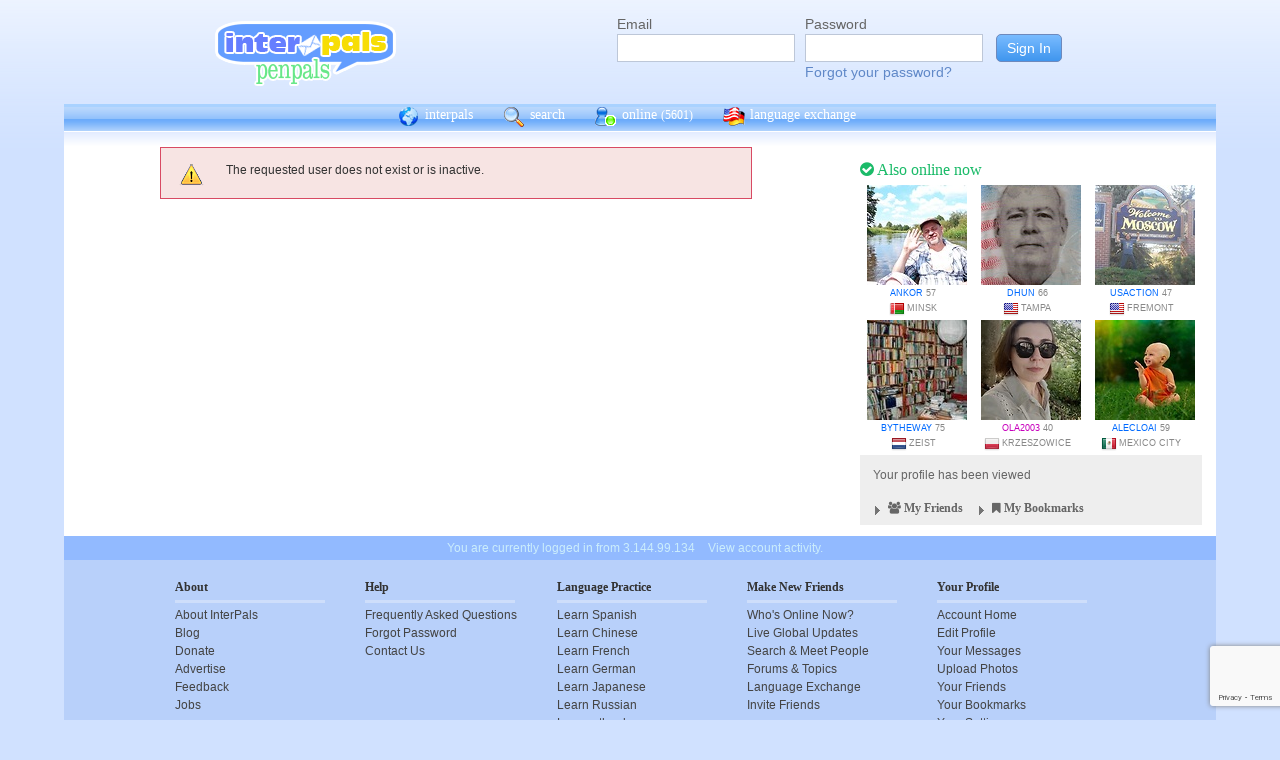

--- FILE ---
content_type: text/html; charset=UTF-8
request_url: https://www.interpals.net/vale_89186?_cs=11
body_size: 5299
content:
<!DOCTYPE html PUBLIC "-//W3C//DTD XHTML 1.0 Transitional//EN""http://www.w3.org/TR/xhtml1/DTD/xhtml1-transitional.dtd">
<html xmlns="http://www.w3.org/1999/xhtml">
<head>

                            <meta http-equiv="X-UA-Compatible" content="IE=Edge"/>
                                            <title>InterPals: Meet the World. Make friends, travel and learn languages today!</title>
                    
        
        <meta http-equiv="content-type" content="text/html; charset=utf-8"/>
        <meta http-equiv="charset" content="utf-8"/>
        <meta name="keywords" content="penpals, meet people, new friends, pen pals, make friends, native speakers,
        make friends online, language exchange, email penpals, international, language lessons,
        free, online penpals, language partners, language practice, learn languages, cultural exchange, learn english, travel buddies,
        learn spanish, hello talk, couchsurfing, italki"/>
        <meta name="description" content="InterPals is a friendly community of over 5 million friends, language learners,
        travelers and penpals. use Interpals to meet people and travelers from other countries, practice languages with native speakers,
        make new friends and make your world more connected and fun!
        Learn English, Spanish, German, French, Chinese and more."/>
        <meta property="og:url" content="//www.interpals.net"/>
        <meta property="fb:page_id" content="190988203544"/>
        <meta property="og:description" content="InterPals is a friendly community of over 5 million friends, language learners,
        travelers and penpals. use Interpals to connect with native speakers, travelers and people from other countries to
        practice languages, make new friends and make your world more connected and fun!
        Learn English, Spanish, German, French, Chinese and more."/>
                    <!--[if lt IE 6]>
            <meta http-equiv="refresh" content="1; URL=https://interpals.net/outdated_browser.php">
            <script type="text/javascript">
                <!--
                window.location.replace("https://interpals.net/outdated_browser.php");
                //-->
            </script>
            <![endif]-->
            
        <link rel="icon" type="image/svg+xml" href="images/favicon.svg">
        <link rel="apple-touch-icon" href="images/apple-touch-icon.png">
        <link rel='stylesheet' type='text/css' href="/assets/d9bcc3de63009c95f09e/interpals.d9bcc3de63009c95f09e.min.css"/>
        <link href="//netdna.bootstrapcdn.com/font-awesome/4.0.3/css/font-awesome.css" rel="stylesheet">
        <style type="text/css">@font-face {font-family:Lato;font-style:normal;font-weight:400;src:url(/cf-fonts/s/lato/5.0.18/latin/400/normal.woff2);unicode-range:U+0000-00FF,U+0131,U+0152-0153,U+02BB-02BC,U+02C6,U+02DA,U+02DC,U+0304,U+0308,U+0329,U+2000-206F,U+2074,U+20AC,U+2122,U+2191,U+2193,U+2212,U+2215,U+FEFF,U+FFFD;font-display:swap;}@font-face {font-family:Lato;font-style:normal;font-weight:400;src:url(/cf-fonts/s/lato/5.0.18/latin-ext/400/normal.woff2);unicode-range:U+0100-02AF,U+0304,U+0308,U+0329,U+1E00-1E9F,U+1EF2-1EFF,U+2020,U+20A0-20AB,U+20AD-20CF,U+2113,U+2C60-2C7F,U+A720-A7FF;font-display:swap;}</style>
        <script type="3437730ae26d96dfc71b6dfa-text/javascript" src="https://ajax.googleapis.com/ajax/libs/jquery/1.10.2/jquery.min.js"></script>
                <!-- ADS: default head -->
<script type="3437730ae26d96dfc71b6dfa-text/javascript">
    window.adHandler = window.adHandler || {};
    window.adHandler.cmd = window.adHandler.cmd || [];
    adHandler.cmd.push(function () {
        adHandler.service.setTargeting('premium', 'true');
        adHandler.service.setTargeting('tier', '1');
        adHandler.service.loadMapping('ros_desktop');
    });
</script>
<script type="3437730ae26d96dfc71b6dfa-text/javascript" src="/js/prebid7.29.0.js"></script>
<script type="3437730ae26d96dfc71b6dfa-text/javascript" src="/js/interpals_allpages_tier1.20230303.release.js"></script>

        <meta property="og:type" content="website "/>
            <meta property="og:site_name" content="InterPals"/>
    <meta property="og:title"
          content="InterPals Penpals  - "/>
    <meta name="csrf_token" content="NWYwZWM5YWU="/>
    <meta property="og:image" content="https://ipstatic.net/images/logo-rounded-corners.png"/>
    <meta property="og:url" content="/app/profile"/>
        
    <script src="/js/ads.js" type="3437730ae26d96dfc71b6dfa-text/javascript"></script>
    <script defer type="3437730ae26d96dfc71b6dfa-text/javascript">
        $(function () {
            if (document.getElementById('adsense') == undefined) {
                $('#adblockAlert').css('display', 'block');
            }
        });
    </script>
    <script type="3437730ae26d96dfc71b6dfa-text/javascript" src="https://ajax.googleapis.com/ajax/libs/jqueryui/1.10.3/jquery-ui.min.js" defer></script>
    <script type="3437730ae26d96dfc71b6dfa-text/javascript">
        var online_update_domain = '';
            </script>
    <script type="3437730ae26d96dfc71b6dfa-text/javascript" src="/assets/d9bcc3de63009c95f09e/vendor.d9bcc3de63009c95f09e.min.js" defer></script>
    <script type="3437730ae26d96dfc71b6dfa-text/javascript" src="/assets/d9bcc3de63009c95f09e/interpals.d9bcc3de63009c95f09e.min.js" defer></script>
    <!-- Google tag (gtag.js) -->
<script async src="https://www.googletagmanager.com/gtag/js?id=G-0QW3XVG74P" type="3437730ae26d96dfc71b6dfa-text/javascript"></script>
<script type="3437730ae26d96dfc71b6dfa-text/javascript">
    window.dataLayer = window.dataLayer || [];
    function gtag(){dataLayer.push(arguments);}
    gtag('js', new Date());

    gtag('config', 'G-0QW3XVG74P');
</script>
    <script src="https://www.google.com/recaptcha/api.js?render=6Ldn6XYUAAAAAAkvX5N4XSTme3aMkwFq02-4vJw6" async type="3437730ae26d96dfc71b6dfa-text/javascript"></script>
    <script src="https://www.googleoptimize.com/optimize.js?id=OPT-MR2QT4T" async type="3437730ae26d96dfc71b6dfa-text/javascript"></script>
</head>
<body>



<div id="fb-root"></div>


<script type="3437730ae26d96dfc71b6dfa-text/javascript">
    window.fbAsyncInit = function () {
        FB.init({
            appId: '419875192679137',
            xfbml: true,
            version: 'v9.0'
        });
        FB.AppEvents.logPageView();
    };

    (function (d, s, id) {
        var js, fjs = d.getElementsByTagName(s)[0];
        if (d.getElementById(id)) {
            return;
        }
        js = d.createElement(s);
        js.id = id;
        js.src = "https://connect.facebook.net/en_US/sdk.js";
        fjs.parentNode.insertBefore(js, fjs);
    }(document, 'script', 'facebook-jssdk'));
</script>


<div id="page">
            <div id=logoAdBar class="withLogin">
    <div class="topLogo">
        <a href="/">
            <img src="/images/logo/logopenpals.png" style="margin-top:17px">
        </a>
            </div>
            <div id="topLogin">
            <form action="/app/auth/login" method="post">
                <input type="hidden" name="csrf_token" value="NWYwZWM5YWU=" />
                <table>
                    <tbody>
                    <tr>
                        <td>
                            <label for="topLoginEmail">Email</label><br>
                            <input type="text" id="topLoginEmail" name="username" value="" tabindex="1"
                                   style="background-image: none; background-position: 0% 0%; background-repeat: repeat;"><br/><br/>
                        </td>
                        <td>
                            <label for="topLoginPassword">Password</label><br>
                            <input type="password" name="password" id="topLoginPassword" tabindex="2"><br>
                            <a href="/app/forgot">Forgot your password?</a>
                        </td>
                        <td>
                            <input type="submit" value="Sign In" tabindex="3">
                        </td>
                    </tr>
                    </tbody>
                </table>
            </form>
        </div>
    </div>

        <div id=mc_box style="clear: both;">
                <div id="topNav">
            <div id="tn_cont2">
                <div id="tn_cont"><a href="/" style="border-left: 0;"
                                     title="InterPals Penpals Home">
                        <div class="bb bb_cont" id="bb1"></div>
                        interpals </a>
                    <a href='/app/search' title="Search for pen pals">
                        <div class="bb bb_cont" id="bb2"></div>
                        search </a>
                    <a href='/app/online' title="See all penpals online">
                        <div class="bb bb_cont" id=bb4></div>
                        online
                        <span id="onlineCounter" style='font-weight: normal; font-size: 12px;'>(5601)</span></a>
                    <a href="/app/langex" title="Online language exchange">
                        <div class="bb bb_cont" id=bb5></div>
                        language exchange </a>

                    <div class=bb></div>
                </div>
            </div>
        </div>
        <div style="clear: both;"></div>
        <!-- end yellow bar -->

        <div id="browserWarning">
            <div style="width: 400px; margin: 40px auto; border: 3px solid #ddd; font-size: 15px;">
                <b>Error
                    :</b> Oops! If you are seeing this, your browser is not loading the page correctly. Please try pressing Control-F5 to force reload the page. If this doesn't work, you may need to update your browser
                : <br/><a
                        href=http://www.getfirefox.com>Download Firefox</a> | <a
                        href=http://www.google.com/chrome>Download Chrome</a> | <a
                        href=http://www.microsoft.com/windows/internet-explorer/default.aspx>Download
                    IE</a>
            </div>
        </div>
        <div id="gradBgBox">
            <div id="mainContainer">

                
                                


                
    <div id="mainContainer">
        <div id="wideRightBar">
    <div class="rbRectAd">
        
    
    <!-- ADS: pubstream ad -->
    <!-- AD:adSlot165126603:336:280:Interpals_ROS_Top_Rectangle_300x250_336x280:ros:ros_atf_lr:desktop -->
<div class="adFrameCnt" style="overflow: auto">
    <div id='Interpals_ROS_RHS_Rectangle'></div>
</div>
<!-- End pubstream ad -->
    </div>

            <div class="rUsers">
    <div class="boxHead randUsers"><h1><a href="/app/online"><i
                        class='fa fa-check-circle'></i> Also online now</a></h1>
    </div>
    <div class="rUserBox">
        <div id="rUserData">
                            <div class="photo_prof"><a href="/Ankor&_cs=11"
                                           title="View Ankor form Belarus"
                                           class="male ppThLink"><img
                                src="https://ipstatic.net/thumbs/100x100/29/8a/700x393_1107031855_1441857969264003205.jpg?c153.0.393.393"
                                width="100" height="100" class="thumb"></a>

                    <div class="user_info nobreak"><a href="/Ankor&_cs=11"
                                                      class="male">Ankor</a> 57
                        <div class="location">
                            <a href="/country/BY" title="More penpals from Belarus"><img src="https://ipstatic.net/images/flags/iso/16/BY.png" width="16"
                                   height="16"></a>Minsk
                        </div>
                    </div>
                </div>
                            <div class="photo_prof"><a href="/dhun&_cs=11"
                                           title="View dhun form United States"
                                           class="male ppThLink"><img
                                src="https://ipstatic.net/thumbs/100x100/4e/d6/285x384_1113300197_1658627053236577876.jpg?c0.49.285.285"
                                width="100" height="100" class="thumb"></a>

                    <div class="user_info nobreak"><a href="/dhun&_cs=11"
                                                      class="male">dhun</a> 66
                        <div class="location">
                            <a href="/country/US" title="More penpals from United States"><img src="https://ipstatic.net/images/flags/iso/16/US.png" width="16"
                                   height="16"></a>Tampa
                        </div>
                    </div>
                </div>
                            <div class="photo_prof"><a href="/usaction&_cs=11"
                                           title="View usaction form United States"
                                           class="male ppThLink"><img
                                src="https://ipstatic.net/thumbs/100x100/f9/bc/700x473_1131321563_29023642.jpg?c113.0.473.473"
                                width="100" height="100" class="thumb"></a>

                    <div class="user_info nobreak"><a href="/usaction&_cs=11"
                                                      class="male">usaction</a> 47
                        <div class="location">
                            <a href="/country/US" title="More penpals from United States"><img src="https://ipstatic.net/images/flags/iso/16/US.png" width="16"
                                   height="16"></a>Fremont
                        </div>
                    </div>
                </div>
                            <div class="photo_prof"><a href="/bytheway&_cs=11"
                                           title="View bytheway form Netherlands"
                                           class="male ppThLink"><img
                                src="https://ipstatic.net/thumbs/100x100/5d/23/614x410_1136236584_2304819.jpg?c102.0.410.410"
                                width="100" height="100" class="thumb"></a>

                    <div class="user_info nobreak"><a href="/bytheway&_cs=11"
                                                      class="male">bytheway</a> 75
                        <div class="location">
                            <a href="/country/NL" title="More penpals from Netherlands"><img src="https://ipstatic.net/images/flags/iso/16/NL.png" width="16"
                                   height="16"></a>Zeist
                        </div>
                    </div>
                </div>
                            <div class="photo_prof"><a href="/OLA2003&_cs=11"
                                           title="View OLA2003 form Poland"
                                           class="male ppThLink"><img
                                src="https://ipstatic.net/thumbs/100x100/74/a6/538x800_1144708775_1668677385596682289.jpg?c0.131.538.538"
                                width="100" height="100" class="thumb"></a>

                    <div class="user_info nobreak"><a href="/OLA2003&_cs=11"
                                                      class="female">OLA2003</a> 40
                        <div class="location">
                            <a href="/country/PL" title="More penpals from Poland"><img src="https://ipstatic.net/images/flags/iso/16/PL.png" width="16"
                                   height="16"></a>Krzeszowice
                        </div>
                    </div>
                </div>
                            <div class="photo_prof"><a href="/alecloai&_cs=11"
                                           title="View alecloai form Mexico"
                                           class="male ppThLink"><img
                                src="https://ipstatic.net/thumbs/100x100/b7/49/604x467_1146779974_29703984.jpg?c68.0.467.467"
                                width="100" height="100" class="thumb"></a>

                    <div class="user_info nobreak"><a href="/alecloai&_cs=11"
                                                      class="male">alecloai</a> 59
                        <div class="location">
                            <a href="/country/MX" title="More penpals from Mexico"><img src="https://ipstatic.net/images/flags/iso/16/MX.png" width="16"
                                   height="16"></a>Mexico City
                        </div>
                    </div>
                </div>
                    </div><!-- rUserData -->
    </div><!-- rUserBox -->
</div><!-- online rUsers -->

    
        <div class="myIP">
                <div class="rbox_main">
            <div id="membStats">Your profile has been viewed
                            </div>
        </div>
                <!-- Friends -->
        <div class="rbox_main" id="frBox">
            <h1 style="display: block; margin: 0; text-align: left; height: 20px;" class="yTitle">
                <div href="/app/helpers/friends" style="float: left; color: #666;"
                     class="loadInto clickable"
                     tgt="bm_fr_tgt">
                     <div class="arrow " id="frArr"></div>
                    <i class="fa fa-users"></i>
                    My Friends
                </div>

                <div href="/app/helpers/bookmarks" style="float: left; color: #666;"
                     class="loadInto clickable"
                     tgt="bm_fr_tgt">
                    <div class="arrow" id="bmArr"></div>
                    <i class="fa fa-bookmark"></i>
                    My Bookmarks
                </div>

            </h1>
            
        </div>
    </div><!-- myIP -->
    <div style="clear: both; margin-bottom: 10px;"></div>
    <div class="fb-like-box" data-href="https://www.facebook.com/interpals.net"
        data-width="342" data-show-faces="true" data-header="true" data-stream="true"
        data-show-border="false"></div>
</div>

        <div id="mainContWBar">
                            <div id="alert_bar">
                    <div class="msg_error">
                        <ul>
                            <li>The requested user does not exist or is inactive.</li>
                        </ul>
                    </div>
                    <div style="clear: both;"></div>
                </div>
                                </div>
    </div>
            </div>
        </div>
        <div class="yellowFooter">You are currently logged in from 3.144.99.134
            <a href="/account_activity.php">View account activity.</a></div>
    </div>

            <div class="bottomNav">
            <div class="bottomNavCont">

                <div class="bnavSection">
                    <h2>About</h2>
                    <a href="/app/about">About InterPals</a>
                    <a href="/blog">Blog</a>
                    <a href="/app/donate">Donate</a>
                    <a href="https://www.buysellads.com/buy/detail/185960">Advertise</a>
                    <a href="/app/feedback">Feedback</a>
                    <a href="https://github.com/interpals/we-want-you">Jobs</a>
                </div>

                <div class="bnavSection" style="max-width: 185px;">
                    <h2>Help</h2>
                    <a href="/app/faq">Frequently Asked Questions</a>
                    <a href="/app/forgot">Forgot Password</a>
                    <a href="/app/feedback">Contact Us</a>
                </div>

                <div class="bnavSection">
                    <h2>Language Practice</h2>
                    <a href="/language/ES">Learn Spanish</a>
                    <a href="/language/ZH">Learn Chinese</a>
                    <a href="/language/FR">Learn French</a>
                    <a href="/language/DE">Learn German</a>
                    <a href="/language/JA">Learn Japanese</a>
                    <a href="/language/RU">Learn Russian</a>
                    <a href="/app/langex">Learn other languages</a>
                </div>

                <div class="bnavSection" style="max-width: 190px;">
                    <h2>Make New Friends</h2>
                    <a href="/app/online">Who's Online Now?</a>
                    <a href="/app/global-feed">Live Global Updates</a>
                    <a href="/app/search">Search & Meet People</a>
                    <a href="http://forum.interpals.net">Forums & Topics</a>
                    <a href="/app/langex">Language Exchange</a>
                    <a href="/app/getting-started/invite">Invite Friends</a>
                </div>

                <div class="bnavSection">
                    <h2>Your Profile</h2>
                    <a href="/app/account">Account Home</a>
                    <a href="/app/profile/edit">Edit Profile</a>
                    <a href="/pm.php">Your Messages</a>
                    <a href="/app/albums">Upload Photos</a>
                    <a href="/app/friends">Your Friends</a>
                    <a href="/app/bookmarks">Your Bookmarks</a>
                    <a href="/app/settings">Your Settings</a>
                </div>

                <div class="copy">
                    &copy; 2026 InterPals. <a href="/app/tos">Terms of Service</a> | <a
                            href="/app/privacy">Privacy Policy</a>
                    <br/>
                    <span style='color: #90b9cc;'>0.0086s</span>
                </div>
                <div style="clear: both;"></div>
            </div>
        </div>
    
</div>

<script type="3437730ae26d96dfc71b6dfa-text/javascript">
    $(function () {
        window.cur_ts = 1769104061687;
        window.enable_notifs = false;
        window.online_update_interval = 4000;
                //window.setTimeout('updateOnlineStatus()', window.online_update_interval);
            });
</script>
<div id="notifCont" style="display:none;top:auto; left:0; bottom:0; margin:0 0 10px 10px">
    <div id="notifDefault">
        <a class="ui-notify-cross ui-notify-close" href="#">x</a>
        <a href="/#{username}">#{img}</a>

        <h1><a href="#{url}">#{title}</a></h1>

        <p>#{text}</p>
    </div>
</div>

    <div id="send-bfp"></div>
<script src="/cdn-cgi/scripts/7d0fa10a/cloudflare-static/rocket-loader.min.js" data-cf-settings="3437730ae26d96dfc71b6dfa-|49" defer></script></body>
</html>


--- FILE ---
content_type: text/html; charset=utf-8
request_url: https://www.google.com/recaptcha/api2/anchor?ar=1&k=6Ldn6XYUAAAAAAkvX5N4XSTme3aMkwFq02-4vJw6&co=aHR0cHM6Ly93d3cuaW50ZXJwYWxzLm5ldDo0NDM.&hl=en&v=PoyoqOPhxBO7pBk68S4YbpHZ&size=invisible&anchor-ms=20000&execute-ms=30000&cb=ysg9lpo92ive
body_size: 48471
content:
<!DOCTYPE HTML><html dir="ltr" lang="en"><head><meta http-equiv="Content-Type" content="text/html; charset=UTF-8">
<meta http-equiv="X-UA-Compatible" content="IE=edge">
<title>reCAPTCHA</title>
<style type="text/css">
/* cyrillic-ext */
@font-face {
  font-family: 'Roboto';
  font-style: normal;
  font-weight: 400;
  font-stretch: 100%;
  src: url(//fonts.gstatic.com/s/roboto/v48/KFO7CnqEu92Fr1ME7kSn66aGLdTylUAMa3GUBHMdazTgWw.woff2) format('woff2');
  unicode-range: U+0460-052F, U+1C80-1C8A, U+20B4, U+2DE0-2DFF, U+A640-A69F, U+FE2E-FE2F;
}
/* cyrillic */
@font-face {
  font-family: 'Roboto';
  font-style: normal;
  font-weight: 400;
  font-stretch: 100%;
  src: url(//fonts.gstatic.com/s/roboto/v48/KFO7CnqEu92Fr1ME7kSn66aGLdTylUAMa3iUBHMdazTgWw.woff2) format('woff2');
  unicode-range: U+0301, U+0400-045F, U+0490-0491, U+04B0-04B1, U+2116;
}
/* greek-ext */
@font-face {
  font-family: 'Roboto';
  font-style: normal;
  font-weight: 400;
  font-stretch: 100%;
  src: url(//fonts.gstatic.com/s/roboto/v48/KFO7CnqEu92Fr1ME7kSn66aGLdTylUAMa3CUBHMdazTgWw.woff2) format('woff2');
  unicode-range: U+1F00-1FFF;
}
/* greek */
@font-face {
  font-family: 'Roboto';
  font-style: normal;
  font-weight: 400;
  font-stretch: 100%;
  src: url(//fonts.gstatic.com/s/roboto/v48/KFO7CnqEu92Fr1ME7kSn66aGLdTylUAMa3-UBHMdazTgWw.woff2) format('woff2');
  unicode-range: U+0370-0377, U+037A-037F, U+0384-038A, U+038C, U+038E-03A1, U+03A3-03FF;
}
/* math */
@font-face {
  font-family: 'Roboto';
  font-style: normal;
  font-weight: 400;
  font-stretch: 100%;
  src: url(//fonts.gstatic.com/s/roboto/v48/KFO7CnqEu92Fr1ME7kSn66aGLdTylUAMawCUBHMdazTgWw.woff2) format('woff2');
  unicode-range: U+0302-0303, U+0305, U+0307-0308, U+0310, U+0312, U+0315, U+031A, U+0326-0327, U+032C, U+032F-0330, U+0332-0333, U+0338, U+033A, U+0346, U+034D, U+0391-03A1, U+03A3-03A9, U+03B1-03C9, U+03D1, U+03D5-03D6, U+03F0-03F1, U+03F4-03F5, U+2016-2017, U+2034-2038, U+203C, U+2040, U+2043, U+2047, U+2050, U+2057, U+205F, U+2070-2071, U+2074-208E, U+2090-209C, U+20D0-20DC, U+20E1, U+20E5-20EF, U+2100-2112, U+2114-2115, U+2117-2121, U+2123-214F, U+2190, U+2192, U+2194-21AE, U+21B0-21E5, U+21F1-21F2, U+21F4-2211, U+2213-2214, U+2216-22FF, U+2308-230B, U+2310, U+2319, U+231C-2321, U+2336-237A, U+237C, U+2395, U+239B-23B7, U+23D0, U+23DC-23E1, U+2474-2475, U+25AF, U+25B3, U+25B7, U+25BD, U+25C1, U+25CA, U+25CC, U+25FB, U+266D-266F, U+27C0-27FF, U+2900-2AFF, U+2B0E-2B11, U+2B30-2B4C, U+2BFE, U+3030, U+FF5B, U+FF5D, U+1D400-1D7FF, U+1EE00-1EEFF;
}
/* symbols */
@font-face {
  font-family: 'Roboto';
  font-style: normal;
  font-weight: 400;
  font-stretch: 100%;
  src: url(//fonts.gstatic.com/s/roboto/v48/KFO7CnqEu92Fr1ME7kSn66aGLdTylUAMaxKUBHMdazTgWw.woff2) format('woff2');
  unicode-range: U+0001-000C, U+000E-001F, U+007F-009F, U+20DD-20E0, U+20E2-20E4, U+2150-218F, U+2190, U+2192, U+2194-2199, U+21AF, U+21E6-21F0, U+21F3, U+2218-2219, U+2299, U+22C4-22C6, U+2300-243F, U+2440-244A, U+2460-24FF, U+25A0-27BF, U+2800-28FF, U+2921-2922, U+2981, U+29BF, U+29EB, U+2B00-2BFF, U+4DC0-4DFF, U+FFF9-FFFB, U+10140-1018E, U+10190-1019C, U+101A0, U+101D0-101FD, U+102E0-102FB, U+10E60-10E7E, U+1D2C0-1D2D3, U+1D2E0-1D37F, U+1F000-1F0FF, U+1F100-1F1AD, U+1F1E6-1F1FF, U+1F30D-1F30F, U+1F315, U+1F31C, U+1F31E, U+1F320-1F32C, U+1F336, U+1F378, U+1F37D, U+1F382, U+1F393-1F39F, U+1F3A7-1F3A8, U+1F3AC-1F3AF, U+1F3C2, U+1F3C4-1F3C6, U+1F3CA-1F3CE, U+1F3D4-1F3E0, U+1F3ED, U+1F3F1-1F3F3, U+1F3F5-1F3F7, U+1F408, U+1F415, U+1F41F, U+1F426, U+1F43F, U+1F441-1F442, U+1F444, U+1F446-1F449, U+1F44C-1F44E, U+1F453, U+1F46A, U+1F47D, U+1F4A3, U+1F4B0, U+1F4B3, U+1F4B9, U+1F4BB, U+1F4BF, U+1F4C8-1F4CB, U+1F4D6, U+1F4DA, U+1F4DF, U+1F4E3-1F4E6, U+1F4EA-1F4ED, U+1F4F7, U+1F4F9-1F4FB, U+1F4FD-1F4FE, U+1F503, U+1F507-1F50B, U+1F50D, U+1F512-1F513, U+1F53E-1F54A, U+1F54F-1F5FA, U+1F610, U+1F650-1F67F, U+1F687, U+1F68D, U+1F691, U+1F694, U+1F698, U+1F6AD, U+1F6B2, U+1F6B9-1F6BA, U+1F6BC, U+1F6C6-1F6CF, U+1F6D3-1F6D7, U+1F6E0-1F6EA, U+1F6F0-1F6F3, U+1F6F7-1F6FC, U+1F700-1F7FF, U+1F800-1F80B, U+1F810-1F847, U+1F850-1F859, U+1F860-1F887, U+1F890-1F8AD, U+1F8B0-1F8BB, U+1F8C0-1F8C1, U+1F900-1F90B, U+1F93B, U+1F946, U+1F984, U+1F996, U+1F9E9, U+1FA00-1FA6F, U+1FA70-1FA7C, U+1FA80-1FA89, U+1FA8F-1FAC6, U+1FACE-1FADC, U+1FADF-1FAE9, U+1FAF0-1FAF8, U+1FB00-1FBFF;
}
/* vietnamese */
@font-face {
  font-family: 'Roboto';
  font-style: normal;
  font-weight: 400;
  font-stretch: 100%;
  src: url(//fonts.gstatic.com/s/roboto/v48/KFO7CnqEu92Fr1ME7kSn66aGLdTylUAMa3OUBHMdazTgWw.woff2) format('woff2');
  unicode-range: U+0102-0103, U+0110-0111, U+0128-0129, U+0168-0169, U+01A0-01A1, U+01AF-01B0, U+0300-0301, U+0303-0304, U+0308-0309, U+0323, U+0329, U+1EA0-1EF9, U+20AB;
}
/* latin-ext */
@font-face {
  font-family: 'Roboto';
  font-style: normal;
  font-weight: 400;
  font-stretch: 100%;
  src: url(//fonts.gstatic.com/s/roboto/v48/KFO7CnqEu92Fr1ME7kSn66aGLdTylUAMa3KUBHMdazTgWw.woff2) format('woff2');
  unicode-range: U+0100-02BA, U+02BD-02C5, U+02C7-02CC, U+02CE-02D7, U+02DD-02FF, U+0304, U+0308, U+0329, U+1D00-1DBF, U+1E00-1E9F, U+1EF2-1EFF, U+2020, U+20A0-20AB, U+20AD-20C0, U+2113, U+2C60-2C7F, U+A720-A7FF;
}
/* latin */
@font-face {
  font-family: 'Roboto';
  font-style: normal;
  font-weight: 400;
  font-stretch: 100%;
  src: url(//fonts.gstatic.com/s/roboto/v48/KFO7CnqEu92Fr1ME7kSn66aGLdTylUAMa3yUBHMdazQ.woff2) format('woff2');
  unicode-range: U+0000-00FF, U+0131, U+0152-0153, U+02BB-02BC, U+02C6, U+02DA, U+02DC, U+0304, U+0308, U+0329, U+2000-206F, U+20AC, U+2122, U+2191, U+2193, U+2212, U+2215, U+FEFF, U+FFFD;
}
/* cyrillic-ext */
@font-face {
  font-family: 'Roboto';
  font-style: normal;
  font-weight: 500;
  font-stretch: 100%;
  src: url(//fonts.gstatic.com/s/roboto/v48/KFO7CnqEu92Fr1ME7kSn66aGLdTylUAMa3GUBHMdazTgWw.woff2) format('woff2');
  unicode-range: U+0460-052F, U+1C80-1C8A, U+20B4, U+2DE0-2DFF, U+A640-A69F, U+FE2E-FE2F;
}
/* cyrillic */
@font-face {
  font-family: 'Roboto';
  font-style: normal;
  font-weight: 500;
  font-stretch: 100%;
  src: url(//fonts.gstatic.com/s/roboto/v48/KFO7CnqEu92Fr1ME7kSn66aGLdTylUAMa3iUBHMdazTgWw.woff2) format('woff2');
  unicode-range: U+0301, U+0400-045F, U+0490-0491, U+04B0-04B1, U+2116;
}
/* greek-ext */
@font-face {
  font-family: 'Roboto';
  font-style: normal;
  font-weight: 500;
  font-stretch: 100%;
  src: url(//fonts.gstatic.com/s/roboto/v48/KFO7CnqEu92Fr1ME7kSn66aGLdTylUAMa3CUBHMdazTgWw.woff2) format('woff2');
  unicode-range: U+1F00-1FFF;
}
/* greek */
@font-face {
  font-family: 'Roboto';
  font-style: normal;
  font-weight: 500;
  font-stretch: 100%;
  src: url(//fonts.gstatic.com/s/roboto/v48/KFO7CnqEu92Fr1ME7kSn66aGLdTylUAMa3-UBHMdazTgWw.woff2) format('woff2');
  unicode-range: U+0370-0377, U+037A-037F, U+0384-038A, U+038C, U+038E-03A1, U+03A3-03FF;
}
/* math */
@font-face {
  font-family: 'Roboto';
  font-style: normal;
  font-weight: 500;
  font-stretch: 100%;
  src: url(//fonts.gstatic.com/s/roboto/v48/KFO7CnqEu92Fr1ME7kSn66aGLdTylUAMawCUBHMdazTgWw.woff2) format('woff2');
  unicode-range: U+0302-0303, U+0305, U+0307-0308, U+0310, U+0312, U+0315, U+031A, U+0326-0327, U+032C, U+032F-0330, U+0332-0333, U+0338, U+033A, U+0346, U+034D, U+0391-03A1, U+03A3-03A9, U+03B1-03C9, U+03D1, U+03D5-03D6, U+03F0-03F1, U+03F4-03F5, U+2016-2017, U+2034-2038, U+203C, U+2040, U+2043, U+2047, U+2050, U+2057, U+205F, U+2070-2071, U+2074-208E, U+2090-209C, U+20D0-20DC, U+20E1, U+20E5-20EF, U+2100-2112, U+2114-2115, U+2117-2121, U+2123-214F, U+2190, U+2192, U+2194-21AE, U+21B0-21E5, U+21F1-21F2, U+21F4-2211, U+2213-2214, U+2216-22FF, U+2308-230B, U+2310, U+2319, U+231C-2321, U+2336-237A, U+237C, U+2395, U+239B-23B7, U+23D0, U+23DC-23E1, U+2474-2475, U+25AF, U+25B3, U+25B7, U+25BD, U+25C1, U+25CA, U+25CC, U+25FB, U+266D-266F, U+27C0-27FF, U+2900-2AFF, U+2B0E-2B11, U+2B30-2B4C, U+2BFE, U+3030, U+FF5B, U+FF5D, U+1D400-1D7FF, U+1EE00-1EEFF;
}
/* symbols */
@font-face {
  font-family: 'Roboto';
  font-style: normal;
  font-weight: 500;
  font-stretch: 100%;
  src: url(//fonts.gstatic.com/s/roboto/v48/KFO7CnqEu92Fr1ME7kSn66aGLdTylUAMaxKUBHMdazTgWw.woff2) format('woff2');
  unicode-range: U+0001-000C, U+000E-001F, U+007F-009F, U+20DD-20E0, U+20E2-20E4, U+2150-218F, U+2190, U+2192, U+2194-2199, U+21AF, U+21E6-21F0, U+21F3, U+2218-2219, U+2299, U+22C4-22C6, U+2300-243F, U+2440-244A, U+2460-24FF, U+25A0-27BF, U+2800-28FF, U+2921-2922, U+2981, U+29BF, U+29EB, U+2B00-2BFF, U+4DC0-4DFF, U+FFF9-FFFB, U+10140-1018E, U+10190-1019C, U+101A0, U+101D0-101FD, U+102E0-102FB, U+10E60-10E7E, U+1D2C0-1D2D3, U+1D2E0-1D37F, U+1F000-1F0FF, U+1F100-1F1AD, U+1F1E6-1F1FF, U+1F30D-1F30F, U+1F315, U+1F31C, U+1F31E, U+1F320-1F32C, U+1F336, U+1F378, U+1F37D, U+1F382, U+1F393-1F39F, U+1F3A7-1F3A8, U+1F3AC-1F3AF, U+1F3C2, U+1F3C4-1F3C6, U+1F3CA-1F3CE, U+1F3D4-1F3E0, U+1F3ED, U+1F3F1-1F3F3, U+1F3F5-1F3F7, U+1F408, U+1F415, U+1F41F, U+1F426, U+1F43F, U+1F441-1F442, U+1F444, U+1F446-1F449, U+1F44C-1F44E, U+1F453, U+1F46A, U+1F47D, U+1F4A3, U+1F4B0, U+1F4B3, U+1F4B9, U+1F4BB, U+1F4BF, U+1F4C8-1F4CB, U+1F4D6, U+1F4DA, U+1F4DF, U+1F4E3-1F4E6, U+1F4EA-1F4ED, U+1F4F7, U+1F4F9-1F4FB, U+1F4FD-1F4FE, U+1F503, U+1F507-1F50B, U+1F50D, U+1F512-1F513, U+1F53E-1F54A, U+1F54F-1F5FA, U+1F610, U+1F650-1F67F, U+1F687, U+1F68D, U+1F691, U+1F694, U+1F698, U+1F6AD, U+1F6B2, U+1F6B9-1F6BA, U+1F6BC, U+1F6C6-1F6CF, U+1F6D3-1F6D7, U+1F6E0-1F6EA, U+1F6F0-1F6F3, U+1F6F7-1F6FC, U+1F700-1F7FF, U+1F800-1F80B, U+1F810-1F847, U+1F850-1F859, U+1F860-1F887, U+1F890-1F8AD, U+1F8B0-1F8BB, U+1F8C0-1F8C1, U+1F900-1F90B, U+1F93B, U+1F946, U+1F984, U+1F996, U+1F9E9, U+1FA00-1FA6F, U+1FA70-1FA7C, U+1FA80-1FA89, U+1FA8F-1FAC6, U+1FACE-1FADC, U+1FADF-1FAE9, U+1FAF0-1FAF8, U+1FB00-1FBFF;
}
/* vietnamese */
@font-face {
  font-family: 'Roboto';
  font-style: normal;
  font-weight: 500;
  font-stretch: 100%;
  src: url(//fonts.gstatic.com/s/roboto/v48/KFO7CnqEu92Fr1ME7kSn66aGLdTylUAMa3OUBHMdazTgWw.woff2) format('woff2');
  unicode-range: U+0102-0103, U+0110-0111, U+0128-0129, U+0168-0169, U+01A0-01A1, U+01AF-01B0, U+0300-0301, U+0303-0304, U+0308-0309, U+0323, U+0329, U+1EA0-1EF9, U+20AB;
}
/* latin-ext */
@font-face {
  font-family: 'Roboto';
  font-style: normal;
  font-weight: 500;
  font-stretch: 100%;
  src: url(//fonts.gstatic.com/s/roboto/v48/KFO7CnqEu92Fr1ME7kSn66aGLdTylUAMa3KUBHMdazTgWw.woff2) format('woff2');
  unicode-range: U+0100-02BA, U+02BD-02C5, U+02C7-02CC, U+02CE-02D7, U+02DD-02FF, U+0304, U+0308, U+0329, U+1D00-1DBF, U+1E00-1E9F, U+1EF2-1EFF, U+2020, U+20A0-20AB, U+20AD-20C0, U+2113, U+2C60-2C7F, U+A720-A7FF;
}
/* latin */
@font-face {
  font-family: 'Roboto';
  font-style: normal;
  font-weight: 500;
  font-stretch: 100%;
  src: url(//fonts.gstatic.com/s/roboto/v48/KFO7CnqEu92Fr1ME7kSn66aGLdTylUAMa3yUBHMdazQ.woff2) format('woff2');
  unicode-range: U+0000-00FF, U+0131, U+0152-0153, U+02BB-02BC, U+02C6, U+02DA, U+02DC, U+0304, U+0308, U+0329, U+2000-206F, U+20AC, U+2122, U+2191, U+2193, U+2212, U+2215, U+FEFF, U+FFFD;
}
/* cyrillic-ext */
@font-face {
  font-family: 'Roboto';
  font-style: normal;
  font-weight: 900;
  font-stretch: 100%;
  src: url(//fonts.gstatic.com/s/roboto/v48/KFO7CnqEu92Fr1ME7kSn66aGLdTylUAMa3GUBHMdazTgWw.woff2) format('woff2');
  unicode-range: U+0460-052F, U+1C80-1C8A, U+20B4, U+2DE0-2DFF, U+A640-A69F, U+FE2E-FE2F;
}
/* cyrillic */
@font-face {
  font-family: 'Roboto';
  font-style: normal;
  font-weight: 900;
  font-stretch: 100%;
  src: url(//fonts.gstatic.com/s/roboto/v48/KFO7CnqEu92Fr1ME7kSn66aGLdTylUAMa3iUBHMdazTgWw.woff2) format('woff2');
  unicode-range: U+0301, U+0400-045F, U+0490-0491, U+04B0-04B1, U+2116;
}
/* greek-ext */
@font-face {
  font-family: 'Roboto';
  font-style: normal;
  font-weight: 900;
  font-stretch: 100%;
  src: url(//fonts.gstatic.com/s/roboto/v48/KFO7CnqEu92Fr1ME7kSn66aGLdTylUAMa3CUBHMdazTgWw.woff2) format('woff2');
  unicode-range: U+1F00-1FFF;
}
/* greek */
@font-face {
  font-family: 'Roboto';
  font-style: normal;
  font-weight: 900;
  font-stretch: 100%;
  src: url(//fonts.gstatic.com/s/roboto/v48/KFO7CnqEu92Fr1ME7kSn66aGLdTylUAMa3-UBHMdazTgWw.woff2) format('woff2');
  unicode-range: U+0370-0377, U+037A-037F, U+0384-038A, U+038C, U+038E-03A1, U+03A3-03FF;
}
/* math */
@font-face {
  font-family: 'Roboto';
  font-style: normal;
  font-weight: 900;
  font-stretch: 100%;
  src: url(//fonts.gstatic.com/s/roboto/v48/KFO7CnqEu92Fr1ME7kSn66aGLdTylUAMawCUBHMdazTgWw.woff2) format('woff2');
  unicode-range: U+0302-0303, U+0305, U+0307-0308, U+0310, U+0312, U+0315, U+031A, U+0326-0327, U+032C, U+032F-0330, U+0332-0333, U+0338, U+033A, U+0346, U+034D, U+0391-03A1, U+03A3-03A9, U+03B1-03C9, U+03D1, U+03D5-03D6, U+03F0-03F1, U+03F4-03F5, U+2016-2017, U+2034-2038, U+203C, U+2040, U+2043, U+2047, U+2050, U+2057, U+205F, U+2070-2071, U+2074-208E, U+2090-209C, U+20D0-20DC, U+20E1, U+20E5-20EF, U+2100-2112, U+2114-2115, U+2117-2121, U+2123-214F, U+2190, U+2192, U+2194-21AE, U+21B0-21E5, U+21F1-21F2, U+21F4-2211, U+2213-2214, U+2216-22FF, U+2308-230B, U+2310, U+2319, U+231C-2321, U+2336-237A, U+237C, U+2395, U+239B-23B7, U+23D0, U+23DC-23E1, U+2474-2475, U+25AF, U+25B3, U+25B7, U+25BD, U+25C1, U+25CA, U+25CC, U+25FB, U+266D-266F, U+27C0-27FF, U+2900-2AFF, U+2B0E-2B11, U+2B30-2B4C, U+2BFE, U+3030, U+FF5B, U+FF5D, U+1D400-1D7FF, U+1EE00-1EEFF;
}
/* symbols */
@font-face {
  font-family: 'Roboto';
  font-style: normal;
  font-weight: 900;
  font-stretch: 100%;
  src: url(//fonts.gstatic.com/s/roboto/v48/KFO7CnqEu92Fr1ME7kSn66aGLdTylUAMaxKUBHMdazTgWw.woff2) format('woff2');
  unicode-range: U+0001-000C, U+000E-001F, U+007F-009F, U+20DD-20E0, U+20E2-20E4, U+2150-218F, U+2190, U+2192, U+2194-2199, U+21AF, U+21E6-21F0, U+21F3, U+2218-2219, U+2299, U+22C4-22C6, U+2300-243F, U+2440-244A, U+2460-24FF, U+25A0-27BF, U+2800-28FF, U+2921-2922, U+2981, U+29BF, U+29EB, U+2B00-2BFF, U+4DC0-4DFF, U+FFF9-FFFB, U+10140-1018E, U+10190-1019C, U+101A0, U+101D0-101FD, U+102E0-102FB, U+10E60-10E7E, U+1D2C0-1D2D3, U+1D2E0-1D37F, U+1F000-1F0FF, U+1F100-1F1AD, U+1F1E6-1F1FF, U+1F30D-1F30F, U+1F315, U+1F31C, U+1F31E, U+1F320-1F32C, U+1F336, U+1F378, U+1F37D, U+1F382, U+1F393-1F39F, U+1F3A7-1F3A8, U+1F3AC-1F3AF, U+1F3C2, U+1F3C4-1F3C6, U+1F3CA-1F3CE, U+1F3D4-1F3E0, U+1F3ED, U+1F3F1-1F3F3, U+1F3F5-1F3F7, U+1F408, U+1F415, U+1F41F, U+1F426, U+1F43F, U+1F441-1F442, U+1F444, U+1F446-1F449, U+1F44C-1F44E, U+1F453, U+1F46A, U+1F47D, U+1F4A3, U+1F4B0, U+1F4B3, U+1F4B9, U+1F4BB, U+1F4BF, U+1F4C8-1F4CB, U+1F4D6, U+1F4DA, U+1F4DF, U+1F4E3-1F4E6, U+1F4EA-1F4ED, U+1F4F7, U+1F4F9-1F4FB, U+1F4FD-1F4FE, U+1F503, U+1F507-1F50B, U+1F50D, U+1F512-1F513, U+1F53E-1F54A, U+1F54F-1F5FA, U+1F610, U+1F650-1F67F, U+1F687, U+1F68D, U+1F691, U+1F694, U+1F698, U+1F6AD, U+1F6B2, U+1F6B9-1F6BA, U+1F6BC, U+1F6C6-1F6CF, U+1F6D3-1F6D7, U+1F6E0-1F6EA, U+1F6F0-1F6F3, U+1F6F7-1F6FC, U+1F700-1F7FF, U+1F800-1F80B, U+1F810-1F847, U+1F850-1F859, U+1F860-1F887, U+1F890-1F8AD, U+1F8B0-1F8BB, U+1F8C0-1F8C1, U+1F900-1F90B, U+1F93B, U+1F946, U+1F984, U+1F996, U+1F9E9, U+1FA00-1FA6F, U+1FA70-1FA7C, U+1FA80-1FA89, U+1FA8F-1FAC6, U+1FACE-1FADC, U+1FADF-1FAE9, U+1FAF0-1FAF8, U+1FB00-1FBFF;
}
/* vietnamese */
@font-face {
  font-family: 'Roboto';
  font-style: normal;
  font-weight: 900;
  font-stretch: 100%;
  src: url(//fonts.gstatic.com/s/roboto/v48/KFO7CnqEu92Fr1ME7kSn66aGLdTylUAMa3OUBHMdazTgWw.woff2) format('woff2');
  unicode-range: U+0102-0103, U+0110-0111, U+0128-0129, U+0168-0169, U+01A0-01A1, U+01AF-01B0, U+0300-0301, U+0303-0304, U+0308-0309, U+0323, U+0329, U+1EA0-1EF9, U+20AB;
}
/* latin-ext */
@font-face {
  font-family: 'Roboto';
  font-style: normal;
  font-weight: 900;
  font-stretch: 100%;
  src: url(//fonts.gstatic.com/s/roboto/v48/KFO7CnqEu92Fr1ME7kSn66aGLdTylUAMa3KUBHMdazTgWw.woff2) format('woff2');
  unicode-range: U+0100-02BA, U+02BD-02C5, U+02C7-02CC, U+02CE-02D7, U+02DD-02FF, U+0304, U+0308, U+0329, U+1D00-1DBF, U+1E00-1E9F, U+1EF2-1EFF, U+2020, U+20A0-20AB, U+20AD-20C0, U+2113, U+2C60-2C7F, U+A720-A7FF;
}
/* latin */
@font-face {
  font-family: 'Roboto';
  font-style: normal;
  font-weight: 900;
  font-stretch: 100%;
  src: url(//fonts.gstatic.com/s/roboto/v48/KFO7CnqEu92Fr1ME7kSn66aGLdTylUAMa3yUBHMdazQ.woff2) format('woff2');
  unicode-range: U+0000-00FF, U+0131, U+0152-0153, U+02BB-02BC, U+02C6, U+02DA, U+02DC, U+0304, U+0308, U+0329, U+2000-206F, U+20AC, U+2122, U+2191, U+2193, U+2212, U+2215, U+FEFF, U+FFFD;
}

</style>
<link rel="stylesheet" type="text/css" href="https://www.gstatic.com/recaptcha/releases/PoyoqOPhxBO7pBk68S4YbpHZ/styles__ltr.css">
<script nonce="1NZzbXNmDgr5ishKlhisSA" type="text/javascript">window['__recaptcha_api'] = 'https://www.google.com/recaptcha/api2/';</script>
<script type="text/javascript" src="https://www.gstatic.com/recaptcha/releases/PoyoqOPhxBO7pBk68S4YbpHZ/recaptcha__en.js" nonce="1NZzbXNmDgr5ishKlhisSA">
      
    </script></head>
<body><div id="rc-anchor-alert" class="rc-anchor-alert"></div>
<input type="hidden" id="recaptcha-token" value="[base64]">
<script type="text/javascript" nonce="1NZzbXNmDgr5ishKlhisSA">
      recaptcha.anchor.Main.init("[\x22ainput\x22,[\x22bgdata\x22,\x22\x22,\[base64]/[base64]/[base64]/[base64]/[base64]/UltsKytdPUU6KEU8MjA0OD9SW2wrK109RT4+NnwxOTI6KChFJjY0NTEyKT09NTUyOTYmJk0rMTxjLmxlbmd0aCYmKGMuY2hhckNvZGVBdChNKzEpJjY0NTEyKT09NTYzMjA/[base64]/[base64]/[base64]/[base64]/[base64]/[base64]/[base64]\x22,\[base64]\x22,\x22w6M1VkzCucKawrTClcO1wp4ZJsOiw5DDqXkcwoXDpsOmwqHDsEgaOMKcwooCNj9JBcOlw6vDjsKGwop6ViJ5w6EFw4XCkjvCnRFyRcOzw6PCmSLCjsKbXcOOfcO9woR2wq5vET8ew5DCpGvCrMOQA8O/w7Vww79JCcOCwq9+wqTDmhZMLhY1VHZIw7Z/YsK+w7Z7w6nDrsO8w7oJw5TDhU7ClsKOworDiyTDmBMXw6skElHDsUx+w7nDtkPCvTvCqMOPwqHCrcKMAMK5wqJVwpYCd2V7f0law4F9w6PDilfDvsObwpbCsMKewrDDiMKVf21CGxoKNUhyOX3DlMKqwpcRw411FMKna8Oxw6PCr8OwF8O9wq/CgUweBcOIB0XCkVAuw6jDuwjCl2ctQsOUw4sSw7/[base64]/BQXCh8KSc0nDkB/[base64]/DqMOZwrzCgWJ4R8KaQ1g7a8Obw75zwq1SK07DpgpDw6pLw7fCisKew5EIE8OAwqrCicOvJELChcK/[base64]/DqGbDqsOJFsO8UiwrTRxwRcOawpXDuFkDTTzDjMO8wrPDgMKFVcKhw5JQUQ/CtMKNQ3ExwrzCn8OQw6lQwqEkw63CiMOdYQEjS8OgMMOWw7nChMO6YMKUw6AOGcKKwozClAhHXMK7UsODHcOROcKnCgTDlsOiaR9YD19+wod+LClHCsK7wqR6VQttw6oQw4vCizvDlmEPwqJcXxzCkcKfwpdgDsO/wpwFwqHDrGPCrG9uBR3CscKCI8OKLTvDnXXDkBEQw63ClxdgA8KPwplNSGPDgMO8wrPDnMO4w5jCnMOCBMO1OsKGfcOfYcO3wrJ/[base64]/[base64]/CgsOAUMKawrp8wqEBWSpkaMOTw6/Du8O0ZsKRJcORw6/ClhQEw73ClMKCF8KrLy7Du2UkwqbDmcKSwo7DrcKMw4pOLsOXw641MMKaF3Yhwo3DhAMVaFkKOT3Dq2rDsjJ7VgHCnMOCw6hAfsK9Dg5pw6ROZMOMwoRUw7nCugE2dcOTwplRb8KXwo8tfk59w60/woQ3wpbDm8KKw57DvUlSw7Ijw7HDgC4VQ8O5wpNZZMKZBFjCtmHDpmwGWsKqZ0TCtydGPcKtCsKtw43CjxrDjkArwpQiwqx5w7ZEw5HDqMOrw4nDpsKTSTHDogoVdl1XJDwJwrxQwq8Xwrtgwo1gOAjCkA7Cv8KBwqElw49Xw6XCpF4/w6bCpQfDhcK8w7nCkn/DjyjCgsOPMT5BAMOpw5pVwqfCk8OGwr0Lwqdmw4EnbsO/wpXDnsKqL1bCpcOFwopkw6rDuT4iw7TDucKHDnEVZDnChRZmZsOTdWPDv8KPwqbCvTTCo8ONworCucK4wp9WTMOSdsKEI8KZwqfDt2hgw4d9wqXCrXZhM8KEbMKBZh3ClmAzF8Kwwo/DgMOwMC0/IkbCil7CrmfCtz40M8O6Y8O6XzXCo3TDuDnDln/DkcOifsOcwrfCmMOuwqptYifDkcOBLcKvwqjCvsK9FsKnSDR5eFXDv8OfOsOdJA8Aw5xzw43Dqxxww6XDl8K0wosSw68CdCMTLgJiwoROworDtE1oS8K/w4XDviRWBVnDmQ4MU8KsR8KHLCPDtcOmwo8JHcKLIRx4w68iw5nCg8OwDDXDr0/DnMKDN00iw5XCq8KJw7TCq8OAwrDDrHkgworDmADChcOBQ2EDQj0owrXClsOyw63Dm8Kcw5csbgBhUV4iwpjDhE/DggnCrsOYw6vDsMKTY07DmUPClsOCw6jDscKuwqZ5GzPDlUkeGjLDrMO9PkDDgHPCgcObw67CjUkyXw5Ew5jDqlPChh5vGXUjwofDuzVmCiZpG8OedcOzHFjDm8OfRsK4w58vezdkw6vCrcOKOsKNKiUVNMOAw7fCtTzDpEl/wprDpsONwpvCgsK9w53CvsKFwqU5wpvCt8OKJMKEwq/CmRY6woogVmjCjMKVw7DDiMKuH8Kda1DDtcOSaTfDgGvDpcKbw68VDsOEw4bDn2fChsK2cht/[base64]/DiMKewqRSWh5qwqXCpiDDiAonLcKEwpENwr5DRMO/H8ObwrHCghQVfwcNVXTDtwPCv27CkMOrwr3Dr8KsOsKKB1BqwoDDpyQwOsKvw6jCl1c1K1nCtSNywrlVNcK2CgLDnMO3DsK5cjh5TwYYO8K2Di3Ck8Oww6IiH3hmwp/CvFYdwpPDgsOsZDc+RAV/w61uwpHCl8OGw6zCrwLDrsOyB8OnwpHCtTzDuXfDiFwHM8OXWAzCmsK7RcODw5FewrHChjrCnsO7wp1jw4k4wqDCgEdhR8K7BlE8w6lWwoI0w7rDqx4EMMKuw4Bdw67DgsOXw53DiiV+ECjDpcK6wr9/wrLCtR86QcOiMsOew5MZw7ZbeijDu8K6wqDDgwRtw6fCsHoww7XDtUUewozDpwMKwoRHEW/Cqh/DgcOCw5HDmcOHwqRfw6DCh8KZYVTDtcKUVMK2wpd4woEsw4LCkwAtwrAewoHDii1Pw6XCoMO5wrh1Sy7DqVwcw4nCjV7DiHrCqsOXJ8KebMK/wprCscKZwpDDisKKOsKxwojDtMKxw7J2w7tbNgkkUzVuVsOVXCnDjsKJR8KMw4lRJAt9wq1RDcO6BcKPSsOrw4A9w51/BMOPwqJpO8Kcw78/w5V3acO0RMO4LMKxCnt6wr/DtknDhMKIwp/DvcKubcKyZFAaImkWYQdaw7IpQ0/CkMOUw4g+egZfw7B2IF3Cm8Onw4PCumDDlcOgZsOGLcKbwos8eMOLUD83U047fCDDhBTDvsKFUMKNw5fCucKDay/Cu8O9SRXDt8OPMDEkDcK6TsODwqfDnQLDuMKsw4HDl8ODwonDiSZedzUowqJmfCrDvcOBw60LwpF9w6EjwrnDt8KDADIjwqRVw5bCtHrDrsOAN8KtIsOSwqXDi8KoRnIRwoMZaWADJcOUw77CsVfCjcKfwrYgVsKJLDM4w4rDmn7DoD/ChE/CocOdwp5Le8OlworCtMKdCcKuwpFHw6TCmG/DvcO6W8KSwo42wrVATAM+w5jClsOGYmVtwpp/w6fCiX53w7QXMBFtw7QGw7nDqMODHUYLGFPDncOEw6BNB8Kkw5fDpMOSP8OgYsODB8OrGRrClMOowqTDncONdA0aMgzCilBLw5XDpFLCvcOgO8KUA8O/WBlVPMOmwpnDrMOkwqt6BsOfYMK3I8O8IsK1wotcw7kRw73ClEQywoPDjFtwwrPCrRNow6nDizEld3Vqf8K3w6czJcKKIMOLTcOYGMOdUW40woFBCgrDsMOswo7DkGzCmUMQw6FPLsKkKMK+wprCq2ZdWcKJw6LCkhREw6TCo8O1wpNFw43CrcK/BiTClMOOYlgiw6zCkcOHw5cxwpNyw5PDkTNLwqjDtmZSw7PCkMOgPcK5wqAlS8K+wqtFw7k/w4HCj8O3w4psEcO+w6XCm8Kxw5ZZwpTCkMOLw5HDuXfCqj0tCTDDgF5UdTRFccOEWMKfw60dw4chw5DCjkVZw6EcwqHCmS3Cp8K3w6LDvMOZDMOvwrlNwqtgb0NnBMOdwpAew4/[base64]/[base64]/DqiZbAsOvWcKJw4bCkMOGw4XCsUgkTsO+w6N2a8ORE0AHc34Dwqw4wrpww6DDlMKCMsKHw4HDjMOndh0XP2LDpsO0w4xyw7Zmw6HDshLCrsK0wqZcwpDClDzChMOqLjkUDHHDq8OWUHoNw5XDshfCjcODw7o0bVImw7ACL8O/[base64]/Dlh47W8KwGVTCqy/CmsKYXCtMw65rW3LCqRoCwoTDtx/CmEFcw4d2w7jDt3IOCcOkRsKswoouwo0Rwr0uwpfDu8KKwqvDjhzDh8KuSCvDt8KRN8KNWBDDny8Aw4gGZcKjwr3ClcK2wqo4wph4w4FKWB7DrjvCvAk9wpLDmMOLUcK/BHM0w40QwrXCjcOrwp7Dm8O6wr/Cv8KawphkwpcRATZ1wr0saMKVwpLDthZXIxMOKMOPwrbDgMOFNEDDtR3DswJ4RcKEw6PDi8KlwqjCgkU6wqjCh8OZacObwqUYLCfCgMO7Sikyw7PDtDHDpToTwq9gG24YE0/DoE/CvcKeLQ3Di8K3wp8Jb8OcwpPDlMO/w5zCoMK0wrXClk/Dg1/DoMO/dV/CrcOcax3DucOywoXCq2XCm8KEEDnCv8OLQcKew47CrBHDlyB7wqkDMULCqsOCH8KCUcOpU8ORU8KnwqkCcnTCjjTDo8KpFcKSw7bDvyrCuDU4wrHCg8OPw4XCr8K9eALCvcOGw5tKHhXCi8KfNnJVF3fDnMOJEQ5UZcOKe8OYPMOew6rCg8OHNMOfdcOYw4cBXw/DpsOzwrvCi8O0w6kmwqfCkTZRNsOxBRHCmsOHXQwFwo5qwqdGEsKgw4klw7xxwobCgEXCisK4UcK3wr1YwrB7wrrClCcvw4XDpVzCmsOxw5dwY3lMwq7DjUNFwqJ4asO0w7zCs0hew6rDnsKePMKUHSbCtwfDtHFTwqMowpIoC8OafEd3wr/Ct8OKwp/Do8KhwpfDmMODLcKJZ8KZw6bDr8KewprCrMKQKcOBwqsOwoByJMKJw7TCr8OBw4jDsMKHw57DrQhpwrHCgXlJEzvCqy7Dvj4Lwr/CqMOsQMOTwovDm8KSw5UPekjClhvCjsKywrXCuAoWwqUFaMOsw7rCnMKhw4/ClcKQMMOTAMOlw7vDjcOuw5TCngrCt0stw5HChVHCsVJEwoXCiD9Hw4TDp2U3wofCs2bCu3PDqcKUWcO8PsKANsKVw4tnw4fDu0bCrsKuw5hWw6ZZNRkbw6pHKm8uw6w4wpoVw6sdw7DDgMOyZ8OLw5XDv8OZDMO1eXF1J8KoOB/DrXbDhhzCh8KTIMOjDMOYwrkNw6vCjkrCvMKtwqLDgcOcOXRmwrNiwpHDlsOowqIsNUw0a8KycBXCsMOha0nDmMKNTsKwE3PDoSsXYMKVw6/[base64]/S8KYCBPClCPCpcKcwr/Dv1ocY8Odw6EkKiwUYmvCvcOubWXChsKdwqFNwpwwWG3CkwMJwrXCqsKfw6DDq8O6w4JJfSY2JGd4YBzDosKrUUZjwojChw3CrEkBwqAVwpQRwo/DmMOQwqo6w7nCmsO5woDDpxXCmS3CsGtqwoc9Zk/[base64]/DjMO5w4TDgxxfwoE7w7kkw7/DukPDpW7DmlrDsMKRNT7DgcKawq7DqnECwpQJAcKnwo1RJ8OTQcOSw6fDgcOnGjXDjsKxw5pMw5hMw7HCoA1tdVbDp8O8w4rDgA9SScOKwpTCkMKbezrDvcOHw7xKcMOYw5ojK8K3w4oRM8KyVD7CvcOiDMO/R27DrGRgw7ULQGbCmsKbwr/DhcO4wo3Do8OdYUhuwonDkcK3wps+S3/Du8KyYU/DpMOLS1XChsOXw5sOecOuYcKVwpF/RnHCl8Opw6PDvh3CmMKcw5PCrHvDtcKNwoAeYlsrIE4xwqnDn8OseRTDlAceEMOOw455w6E6wqJYG0PCh8OPA3LCmcKjEsOvw6DDlDdCwrjDvyRHwpgywqHDuzjCncOHwotqSsK4wpnDlMKKw6/[base64]/ClMO6wqRiB8OxCC/Cl8OuJjp1E8Orw4bCmAHDgsO5EUMswp/[base64]/NMKSw7c9BlDDhsKJwr4nEW3Cs8KxY8K3AR1vJsKxbgwPFMK7SMOcN0kHM8KQw6DCr8KAFMKoNB0Ew6PDrh8Lw5nCujfDnMKew60lDFPDv8KQT8KbSsOva8KRJSFPw4lrw5DCtSbDtsKYEGvDtcKtwrXDhcKsCcKHE2gQP8KCw5zCvCJgcBEPwq/DnsOIA8OOCndzLcOYwqbDssOXw4hgw4HCtMKaci3Dtn5URSktRsOGw41ZwqLDuErDj8KLCMOdW8OQaUtzwqBteWZKbmJzwrcvw6bClMKKOsKEwpTDoHLCisKYCMO3w4kIw4MNwpMgTBktVSPDpWpcbMKiw6xLVj/[base64]/[base64]/DjsOlwp7DmQMMwrYXPlXDoTA7woLDiSLDl25WwrzDpHnDmAXDgMKfw6EdH8OyFcKaw4jDlsOJbmomw57DrsO/Bk5LbsO/c07DpjwJwqzDvm4BPMOhwppVAmrDhHpxw7DDq8O4wo4dwpZuwrHCucOcwoREBWnDrAZ8wr53w53CpsO3ScKww6rDssOrEA5bw4wnXsKCIgvCuUgmaE/Cm8KTTU/Dk8KVw7nDkhtQwqPCrcOjwr8Bw4fCtMOHw4LCkMKtbcKrcGR2UsOKwooNQTbCkMOowo7Cv2vDjcO4w6zDt8KmZk5uZTDDoRjCkMKCWQjDizvDlS7DkcOTw5NMwoUvw7/DlsKTw4XCmMKBRT/DsMORw5sECTguw5guHMOFasKpJsOYw5FLwqHDncKew7p1bMKMwp/Dmxs7wq3DocOadcK0wooJK8O3S8KtXMO/K8Orwp3DrUDDosO/P8KFRUbCsivDgA51wpx4w5nCrk7CjVjCisK7QsOYVBPDpcOZJ8K5UsOValjCkMOpwp3Dr2hXR8ORVMK+w5zDsDXDiMOjwrnCksKCWsKDwpTCusOww43CqQkEPMKDacO6JikSBsOMGj7DnRDDoMKoWcK3a8KdwrHCosKhD27CvsOjwqrCmREZw6/Cr2xhVcOCayRCwo/DkibDvMKyw5fCj8OIw40aA8OrwrPDusKoP8KiwocWwoPDmsK6wp/CnMO5EBtmwo5+blzDmHLCiGvCkmfDvG/Dn8O+elMpw5LCli/DgHoGd1HCoMOrCsKnwo/CscKhIsO1wq/[base64]/DvcKuwofDsXzCvsKucnN/CcKzw77DsVs4w7nCgMO4RsOfw7BUO8KVa0rDvsKfwp3CqHrCgyA2w4QDalJRwr/CqyRMw7xnw5jCjMKaw7DDnsOcE3E5wotpwrVfAsO9UE7CnRLCgwVOw6jCt8K6H8KkQC9Pw6lpwqTCvwk1TgQeCXdUwobCr8KzIMOYwoDCiMKZCCs8LCxpCCDDoy/Dv8KeRDPCpcK6EMKGRMK6w546w7dNwoTCv0d6EcOMwow2ccOCw4PDgMKPMsOJAkvCgMKFdDjCmMOMMsOsw6TDtFXCnsOnw5bDp37CvTPDuF3DpWd0wrJVw7lif8OwwrkxUFB/wqDDgzPDi8OQIcKeFHXDr8KNw5zClENSwoQHe8ODw7MUw7p1AcKkR8O0w4oMOFM6ZcOUw5VnEsOBwp7DtcKBFcKtQMKTwoTCqmJ3NC4TwphpCXbCghXDr2xWworDvENaYcKHw6/DjcO5wrBSw7fCoH91PMKOdcKdwo5Gw5DCpsOHwrrCtcKWwr3Cl8KfSTbDiQJgPMKBMU0nZMO+GMKYwp7DqMOVNRfCmnjDvBLCuB4Uw5Zjw75AAcOMwpjCsGYjHgFsw6EsYwNJw5TDm1l5wq56w51vwpYvMMORQCluw4/Dp1zDnsOSwp/Cg8OgwqBHCRHCrmAfw6HCpMO2wpIkw5oDwobDmX7DqVPDh8OUBMK4wrg/[base64]/DcO+w49mNVUnwr3CoGnDgH/DqcOiERzDj0E8w7xrCMKWw40swqhCPsKyIcOCVgodKlAxw45uwpnDkDzDpAApw73CgcO4cAk+C8OkwrrCowYkw5A/I8O/[base64]/[base64]/SXfCvlLCs1RBFsKrwoJWw5YqwrYVwrUTw5Q4ZsOQEhDDqnhxUMKXw484XTEZwo5VCsO1w49zw7HDqMK9wr1OUMOpwqEdBMKFwqrDrsKGw7HDuR9DwqXChQAUPsKBKsKPR8KJw4VfwoI6w4ZiF2/Cj8ONSVXCqcKpMnkDw4HDkBwEejbCrMKDw78lwpoWFU5facOJwrrDuEfDgMOeQsOTXsKWKcOSTknDs8OBw5vDtQAhw5XCpcKtwpzDvC53wrHCjsK9wpBKw5BDw4HDt0YGD0TCjsKPZMOVw7MZw7HDnwrDqH8Zw70gw4TComDDmwxPUsO9DXTClsKjIxvCoh8/IsKFwrHDiMK6QsKIYGV6w4VYI8K8w6XDhcKgw6DChcKeXAckw67CgjFDBMKfw4rCvi1sEAfDqsK6wqw0w7XDp3RkW8K3wpHCgRnCuldCwqTDt8OvwprCncOgw7l8X8OZfFA4eMOpa2JnGhxNw4vDhANJw75KwoljwpXDmRt3w4HDvSsmwpQswphBA3/DqMKFwqszw4h+OTd4w4Jfw7TCjMK7MSVIKGbCkljCr8KtwqjDgjQPw4dEw4rDoi3DlcOOw5PCgXYww7Niw40nVcK4w6/DnDnDtDkaWXkkwpHCozrDggfCsiFXwqHCvQbCsl8xw5krw63DokPCm8KwaMOQwo7DvcO3wrEZKgwqw4B1OcOuwq/CjmDCqcKqwrcYwqbCiMKRw43CugJ0wqTDoBltHsO/[base64]/[base64]/Ct285K8K3I8Ouw5/CocK+w4bDp0vDpsKeQ3g3w4TDpwjCgWPDrSjDssKhwoEtwrPCm8O1wrpUaipuJcOfSlUrworCsktRQRtZZMOQRsOswr/Dny4/wr3CqxAgw4rDq8ORwpl5wqnCrnDCp1fDq8KwYcKtdsKMw5YDwqxswp3CiMOhR1FhcQ3ClMKDw5oBw5TCrRo1w5p7McKAwqXDhsKIFcK4woLDlcK8w5EOwot/fnY8wok9L1LCkmzDlsKgJV/CjRXDth0aeMKuwozDmD0iwpPClsOjOlVIw6fDtsObeMKRNgLDmxvClCEMwod2ODLChMK1w4UScmDCuybCo8Olan/[base64]/DmcOIw4h5Dk5BwpDDg8Ktw7sWVyhowqrCv3XCs8KufMKAw6zDsH8Rwqs9w5wzwpvDr8KPw6NcNEjClSzDvyTCusKPVMOCwpoRw6HCusOGJAPCimzCg2PCilfCvMO+RcOqdcK/K1rDo8Ktw7jClMOXSMKsw4LDusO9c8ONHMKlL8O6w4VZeMOPH8OnwrDCjsKbwqESwqxEwqFTw7g1w6rDlsKlw6nCjMKYbgcqJ1hxNW5RwqUFw6/DmsK3w6jCiG/CgsOvKBlmwoxXBhY+w4lyQFDDnhnCsTwuwrBQw7sGwrttw5oVworDlAw8U8O+w6nDlwNswqzCqWPDvcOKZ8Kfw5XDlcK2w7HDkcOFw4/DsxfCmgpew7HCnkUoEsO8w7IDwojCoVTClcKrR8KXworDicO5fcKgwrtoMRLDjMOFDSt7IBdLAE5WFH3Di8OdeSoDw4VvwpsIGDdhwoPCuMOlEFdqSsKiGllHRQczUcOafMOuOMKAK8K7wps5wpdXwrlPw7gOw5QXPwkJMyRgwqg+YgXDucKRw7E+w5/CpGrDl2TDtMOuw5DCqDzCuMOhYMK7w5AnwqbCpHwYIlQ4HcKSJR8fPsOaAsKlSynCqTDDn8KFFBFGwog/w799w6LDgsKMensbAcKmwrvCgjjDkiXCkMKBwrLCoktzcAI0wqNcwqzCvk7DrGvCgykTwobCi0jDiVbCv03Dh8O8w5ADw4NwEU7DoMO4woJJw44lTcKaw7rDhcKxwq/[base64]/DvsK/w7fDh3kWdAHDpRETfSjCjcO1wrMvQcKOSGIHwr1PLXl+w5nDn8Kdw6LCo1wRwoN6AB0zwqxDw6vCgxRRwoNQG8KjwozClMOCw4cXwqwUHsKaworCpMK5BcOBw53CoHPDo1PCmMOYwqHCmhw2YVRbw5/DsTrDs8KkED7Coghdw6HCr13DvXIew6Rxw4bDmsOxwpZ2wrzCniTDlMOAwok6Pwg3wrsOKcKCw7LCgFbDk0rCjQXCu8Ouw6Bzwr/DssK9wq3CmWB2aMOhw5nDisK3wrxFN1rDgMO3wrsdZcKqwrrCjcOjwrjDhcKQw5zDuwrDi8KrwoRLw6pBw6RHC8KITsOVwpVQDsOEw5HCq8OxwrI2Fx0sJlrDllDCgmfDp2XCsksoY8KKUsOQHcOaTQ1MwpE8eSTCkwHCmcOPFMKPw5nCrnpmwrdQLsO/G8KHwpR/DsKEMMK5Nm9ewpZIIj1sY8KLw6vDnUrDsAF9w4rDtcKgS8O8w4DDrinCr8KeUsOYMWBkVsKVDCQNwoFowqElwpgvw7I/[base64]/w6AHTBZuw6rCky/CgMKpwr5qw6fCv8OwYMOOwpVXw6ZlwrvDtH/Dt8OgGl/DgsOyw6LDl8OCX8KLw7tKw60Hc2gCLglbTGDDhkxuw5ACw6zDuMO7wpzDrcOUcMO1wooBN8KCVMKewp/[base64]/[base64]/[base64]/DpsKhwoU5QjrDmcOlIMKHwoDChMKBw6bDsDTCqMK7EH3Dn3vCvUPDrBZ1LsKxwrvCp27Cv3cSUg3DtxEow4nDpMOIDFgjw6hqwpE3wprDrsOWw60cwrctwq/[base64]/bMK/wq7DiVsNLVPDuEjDqcKiw5/[base64]/DoywJw4jDvCrCgxRyK3/ClEF3wp/Dm8KBwofDqDR0w4/DtMOMwoPCkSILZMKbwqtTwqtnMcOHOAjCgsOdBMKQLHTCk8KQwpcgwrUhKcKvwqHCpR8zw63DjcO0NmDCgx4hw69uw7rDucKfw7Iowp7Ctngrw4Ymw6U+dTbCqsOeCMOKGMO2NcKZW8KRJ0VcMRhAY3TCu8Oow4DCviV0w6RhwovDi8OMcsKgwo/[base64]/[base64]/ChsKPD8ODwr/[base64]/woZTfArCpQ8yVsKBwrfCvT01w5DCkhfCs8OHwpLDjgHCoMKZIsOawq3CpXPDjMOXwpnCgUPCuAFQwqZiwpEIEAjCpsKkw6XDqsOmSsO3NhTCv8OcTTsyw7wgTibDkRjCmXITD8O/M1rDtgHCpsKEwo7Cg8KfXEAGwp/DvcKKwoMRw5wTw7bDjxjCosKpwpRdw4gzw6tNw4VDPsK2SnnDuMOgw7HDi8OsZ8KTwqPDnUQkScOLfFrDoHlsecKGPcOmw7Z/QXNKwpIswr7CkcOoYnXDssKAGMO/B8Oaw7DDmCttd8K2wqkoMlnCqn3CjCPDtMKzwql/KEfDqcKKwpzDsDxPXMO6w5XCi8KVF1fDqsKVwrsgGW5iwrsXw63DnMODA8OUw57CvcKWw5sVw4x2w6Y+wo7DocO0U8KgSgfCpcKgWhcrGV/Clh5FVX3CtMORQMOawpgtw7Qvw5RFw4PCssKVw75kw6nDusK/w5x6w43DgMO1wq0YF8ONA8Oif8O3NHlLCh3CqMK3LcKgw5HDo8KXw7DDqk9pwpHCqUQAOFPCmWzDm0zCmMKGVDjCpMK+OykVw5fCvsKtwqVvfsOOw54xw4cOwoEeFDpOSsKiwqwIwp3DmW3Di8KYXhfCvDDCisK4wr5gS3NHNy/CvMO1O8KZYsKNVcOewodHwrvDrMOoJ8OQwoIYL8OXGVLDvjpEwpLCisOkw5oRw7rCmcKhwoEtUMKsQcKSPcKUcsOwByLDgihbw74Cwo7DiyVjwp3Cr8K/[base64]/JsOREcK6wptuwpJVw4zDh8KFT8KdwqlIBiwuccOcwrtHKFEIcjlkwprDg8ObTMKCf8O2TSvCt3nCk8O4L8KyaE1Pw73DlsOKZcOxw4IqBcKdJmXCvcOkw5zCl0nCpzMLw6XCjcKNw7oGfw5NM8K3AVPCsB/CnUcxwrHDlcOlw7TDnwfDpQBZJjNlbcKjwpM5MMOvw6B/wpx3EMKjwpzClcO3w74twpLDgjpDVQ3CgcK8wpt6dsKgw6bDkcK0w7PCnkkiwoBhWREDH38uwpspwrJXw5kFGsKFNMK7w7rDq1pUFMOGw6bDlcK9FlJNw5/Cm3LDrVfDkRLCvsK5VyNvHcOOYMODw4gYw7zCrTLCpMObw67CtMOzwpcILWJLLMOSQBPCu8OdAx55w5MrwqfDiMOzw5/CucKEwpTCsRImw5/DuMKbw49+w6TDgFtGwr3DicO2w6sJwrkAP8K2HcOOw5/DpUB4SwN4wovCgcKewpjCtQ7Dl3rDuW7CnCvCiwjDrXwqwoEtfhHCqMKuw4LCr8K8wrl/Hz/CscOew43Cv21RJsKqw63ChiN4wp9FHnQOwo8/K1LCnSArw4oycVR9wovDhlE/woYYMcK9fUHDq3bCkcOJwqHDicKBcMK4wp4/wrvCn8KWwrd9GMKrwpXCrsKsNsOpUxzDicOZIQXDr0Z6AsK7wpnChMOKF8KPZcKFwr3CjVnDg07DqR/[base64]/CvcO0wq/ClW1OwrM8wot9wpnCkgDDlyFhfHQGHMKjwqBTSsKxw5nDuljDgsKdw5lIZMOud3LCusKoBwxoTh0Jwqp0wp0dZkPDu8OwIE3DscKIPVgmw45UCsOOw6/DlifChwrDigDDhcKjwqrDuMOPT8KYTUPDsVdNw4V+ZcOMw7kXw44UDcKGKQHDrMKdSMKxw6DCoMKOX0QUJsKBwrLDpkNrwo3ClWvDmMOpMcOMFlTDjxDDtT/CtcOkA1TDkyNowqR8B0B0JcOnw4t7U8KKwqTDpjPCkHPDtcKgw6XDuTUswo/Drx5bPMOfwqnDiBbCgiNow5HCn0QewrrCnsKYPMO6bMKtw5nCkl58fCHDpn9vw6NCVzjCskw7wqzCjsKvQmQswoBAwrJOwqUWw69uLsOUf8KRwq16w74PQXPDu2IhLcOAwqHCsCliwosxwq/CjMOxDcK6NMKlL2ozwrdkwqXCgsOqQsK5JU51PcOrEzvDvm/DvGDDtMKNV8Obw4MNMcOYw4vCjUkewrvCrsOgQ8KIwqvCkSPDoU9fwpsHw5IJwr1jw6gFw7FoeMK/S8KDw6DDhMOpJsKYMjHDmxIzd8OFwpTDmsOUw5R9TcO8P8ODwo3DqMOcLmpawrHDjmrDn8OHKsK2wovCvCTCuj9tOcK5HTpzZMOvw5dyw5AxwqHCosOuDAh4w43ChSnDg8OncSEjw6jCsCXCvsOWwr/Du2zDnkQsCkTDhS4qLMKawonCtjnDhMOMDyDCkz1DOkRDZcO6TnrCicO0wrpzw4IIw6ZULMKIwpDDhcOOwq7DmWzCh08/DcK2EMOTFHPCpcKOeGILacO3GUFJB3TDpsOMwrXDo13CjcKSw7Akwo4ewrAMwqMXbgvCqcOxOsKyEcOXGMKEQ8KnwrAow5ABaRdZEnxtw7XCkHLDqj91wp/CgcOObz0jMy3DvcK1B1JyMcK2cyDCucKHRDQJw6U0wpHCocOOEVDChWjDnsKEwrXCgsKgICHCvlTCq0fCssO5PH7DqwYaIBbDqzQCw43Cu8OgdxXCvWELw5PCksKdw7bCg8KnRExlUDI8P8Kpwqx7OMOUHlJYw7Jhw6bCoC/[base64]/Cn8KCVS1AdR3CscKrecOIwqskVsKBwpfCvBHCucOzHMOOQWPDvwUmwp/[base64]/Dj1rDo0sha8O6w7AqEMKFKg7CnV/Dvh92w7RMCjbDi8Ktw6w/[base64]/DhsKdwp7DoQxAwqw9akMVw5wFAcOjOMKewoFueggjwptoFlnCpVZsacKEVhE2LMK0w4zCoiZ0esO+ccKtY8K5M2bDmgjDgcO0w53DmsKswr/Co8KiQsKNwqBea8K/w5V+wonClS1IwpMzw7zClnHDhnpyEcO0KcKTWixswowdV8KHC8OCeAptEFHDrR7DuFHCrRfDocOARMOUwo/Dhgh/wqUPacKkLRfCjMOgw5REZX9jw5Ivw4VOTMOqwo5SCk7DiAIUwqlDwogkcU82w6XDi8OjHV/CiSHCuMKiJsK6UcKhOxB5UsKHw5PDr8O2wo41dsKew7QSChEtIQfDv8OPwoBdwoMNKcKIwrsTKVd6JVrDhRt5w5PCvMOEw7zDmG9Tw6ZjaE3CvcOcAAJUw67CjMK2ViQRO1zDrcOgw7B1w6/DkMKbVyYAw4NCD8O1RsKQaDzDhRIKw7hWw77DvcKgFcOATTEzw7TCrVR9w7/DvcKmwrfCoHx3RiLCl8O/[base64]/CkBsnfEnCnsKAwqTDmHgDw5PDvcOPwrgfwrnDrsKdwqjCrsKUaT8qwqDCtnfDunYawoDCnsOdwqo3KcK+w4F3fsKZwo8RbcKdwqbDtsK/[base64]/Yn/DpAVUwrXCrsO4ZMOPwo3CmcONNMK6wqQsScO/fcOhJMKMJWgYwr03wrJ9w5Fkw4TDg1AXw6tWZVDDmXcbwqrCgsO6GAIcamBEWjDDoMKiwqjDpjwywrQNESsuOXJ4w64rVW11YhgrV1fCggEbwqvDqi7CpsK9w6LComV9GUUlwpfDhVnCv8Opw45jw6cTw5XCisOXwq0Dfl/CqcKpwpx4wrhpw77DrsOFw77DujIUdW4tw7kANi00ZAfCuMK2wqlQFjRIZBQ6wrPCrBbCt1PDoTHDog/DvsKrZhYxw5TDuClUw6DCmcOoNDvClcONVcOswr9tdMOrw7MVNhvDqEbDnXrDuU9Xwqogw7oYW8Orw4kfwpIbAj5Ww7fChm/DmEcfw4JmZhXDhMKWcA5ewqowd8OsTcOYwq/DnMK/[base64]/DuHEmwrB3UgrCvcO6wpoWMcKawrMgPk5IwqwIw54eYsKxZQrDoDI5csOFLDY7UsK/wrg2w5PDr8OcdQrChifDnxnDosO+ZgHDmcOAw5/DpyLCm8OPwpjDmS16w7rCl8OQGxFMwoYSw5RcBUrDlgRNYcOawqM9w4vDvBQ0woJaZcKSUcKrwr/Ch8KUwr7Cu24hwq1LwofCgMOfwrTDiE3DvMOOB8KtwprCgSISJFEZGwnCicKjwohnw4dGwo0ULcKPDMKUwojDqCfCviorw7B4O2LCtsKKwpJOVEJ0Z8Klwo8RZcO3eElFw5wewptzJyTCmcOTw6/[base64]/Dr8OlUcKUwpTCs8KkwrLDiQB8w58vWsO5wpJVwpxrw4nDqsOYPHHCrXbCtSZ0wpYQHcOtwp/[base64]/w6hew6bDjRsRZcKNCMOad2A7D1daAXEXcSDCgz7DpyvCj8KLwrsvwrDCksOdf2kRXTVEw5NRD8Ohw6nDgMOlwr1RU8K3w65qWsKXwpwNWsKmYVnCvsKnWwbCmMONbnk+H8Orw4BKRVpvKyTDicK2Q2gRaB7CgUw6w7PCrQtzwo/CoBjChQxEw4bChsOBQAvCgcK3Q8Ksw5VfasOLwqhhw4BhwpjChcOXwpZ2YS3DmcKQBkVGwpHCoFM3IsOzS1jDpEcxP3zDkMKmNkLCscOSw54Mwo/CrcOfMcOZY37Dh8OsZmJ4K1MHVMORMns5w41/AcKLwqTCiFI9JGzCqAHCkRUIC8KwwqoPc2Q3Mi/[base64]/Dh8O+wqjDtsKXwq/CgHlCHsOgwrfCuG8Uw5PDocOSL8O/[base64]/CoxnDtsOQGMKQTV/CqMKwI1AtRcKUX1zCtcKrHsO0w6VdT3wFw53DjcK3wrPCuCsbwoPDssOKaMOlPcO3ZCTDtUczARfDpkTDszXDsHdJwoN3O8KXwoJZD8OOMcKlBcOnwqF7CynDpcKwwopPNsO9wqZdwo/CkjZxwp3DgRZAO1N1Fx7CrcOow6lxwoXDuMOKw5pdwpfDqFcDw5hURMK8YMOqc8KJwpHCj8KNBRnCixocwp0tw7oFwpkGwptkNMOBw6TCmzooTsOcB2DCrsKdK3vCq2hne1XDvxPDhGDDnsOHwoVEwogGLy/DniIYwovCj8KZw69jdcK1YUzDvz3DgcKhwp8eccOWw7lzW8OlwqvCmsK0wqfDkMKuwp90w6hxRMOMwq0Ew6DClgJhQsOnw77CtBxkwpnCl8OGBCt5w6NcwpzChcK1wpkzccKywpI2w7TDtsOcJMKxA8Otw74VBzzCocO5w7leDy3CnlPCiy8/[base64]/EQwdNsKuw4RuGBfDj1LDnsKhwp1swpPDvHfDtMKTw7gvUx8Vwrs6w7vCi8Kbd8KKwqzDsMKZw587w7zCgsO2wrs6IsKlwpwhwpXCjx8nABxcw7/DlHs7w57Co8K9NMOZwrJsMsO4SsK+wrorwrTDh8Oiwo/Dt0PClifDnHfDmlTCgsKYXFTDucKZw4B/XgzDpA/CiDvDlBXDiV4Dwp7CmsOieVYGw5Imw5HDj8KQwrd9NMKyDMOdw4cWwph3W8K7w4PDisO6w4Vaf8O0XQ/[base64]/[base64]/w6N0wphcworDqA5MHcK3QBBwwoHDoVTDoMO9w4ddwqTCgMOOKEZnSMOpwq/DgcKTEMO1w75Vw4YGw79tM8OxwqvCrsOpw5bCuMOQw79zP8OvFTvCky46w6IawrthWMKLMi1TJCbCisOHYRpdRVlCwq5bwozClzjCnzF/wqw+NcOaR8Orw4FQTMOSCT0Ywp/DhsKUdsO/w7/Dv1JGO8Kqw4/CncKgYBfCpcOtYMKFwrvDisKIAsKHTMO+wrTCjEA7w65DwqzDnmoaY8K5EnVzw4jCm3DCv8OBUcOES8Ouw5HCgMO3WcKXwqLChsOLw5ZQZG8DwpvCssKbw7JRbMO+X8K7w5N7VMKuw7t+w7/CusOiX8OXw7HDosKTF3DDoiPDoMKVw6rCkcKRdElcKcOJHMOLwqgmwpAEMh48LAQvwrrClXvDocO5JQ/DiFPCo0w1FCrDt3M+L8KCP8O+JFzDqnDCocO2w7hewpNJXhzCjsKzw5dDJ3rColHDh3R3ZsKvw5rDgzEfw7nCgsOFMV45w4PCk8O7Tw/CoW0Lw7FndcKJV8KCw43DnALDusKRwrvCucKVw6R0bMOgwpbCtQsUwp3Dl8OFVjfCgAobJzjCnnTDs8OCw5NMByTDlEjDmMODwpY9wqzDl2DDo3wFwpnCin/Cn8KINUUnBEnCvT3DhcOawrzCrsO3T2fCrDPDqsOKTsKkw6nCoQRqw600JMOMQStxfcOKw5EkwrPDrWRSYsKTEElmw4HDlsO/woPCrsKAwojCpcKlw4MpNcKewq8uwqfCpMKZRVkfw7TCnMKEwpPCpMKmXsKCw6UIDX1nw5sMwpV6LihUw6UgHcKvwo8JFj/DmRlaaSHCnMKbw6LDh8Oow59ZOhzDoTHCsWDCh8O3cHLClVvCucO9w7BhwqnDksKRbsKZwq40Fjt8wq/Du8KedD88HMKHXcO/[base64]/[base64]/CvcOtw4XCrx5VwpTDoUPCssKee8K0w7nChwx7w6tsGMOhw4dPXkPChWwaT8O2wqTDpcOhw53CqR5Xw7g8OS3CvSnCry7DssKcYRkRwq/DlsO2w4PDkMKcwpnCpcOuHh/CjMKMwoLDslItw6bCgyTDtsKxSMKzwrfDkcKPeTXCqx7CtMK/[base64]/Ct8KOwqTCjFdQXsO4w5nCiD5JK3LDqxXDgEArwoxadcK0w7/CvsK4XwoZw4rCsgbCjkd5wpB9w7nCun0IWRcawqXCr8K2LcKhVjnCkHbDn8KnwoPDlDpFUsK1XXLDizTDqcOzwrlofzHCr8KAMxscGFTDmsOBwpp2w4zDiMK+w5PCssOxw77CuyPCh2UDKlFww53Ck8OUGjXDpMOKwoVkwpnDg8KbwpHCgsO2w63Dp8OnwrLChsK3Qg\\u003d\\u003d\x22],null,[\x22conf\x22,null,\x226Ldn6XYUAAAAAAkvX5N4XSTme3aMkwFq02-4vJw6\x22,0,null,null,null,0,[21,125,63,73,95,87,41,43,42,83,102,105,109,121],[1017145,478],0,null,null,null,null,0,null,0,null,700,1,null,0,\[base64]/76lBhnEnQkZnOKMAhmv8xEZ\x22,0,0,null,null,1,null,0,1,null,null,null,0],\x22https://www.interpals.net:443\x22,null,[3,1,1],null,null,null,1,3600,[\x22https://www.google.com/intl/en/policies/privacy/\x22,\x22https://www.google.com/intl/en/policies/terms/\x22],\x220boLck2foRTw6E0tTZddJ0qdNYNms+05KvlVac+HHsA\\u003d\x22,1,0,null,1,1769107664155,0,0,[79,17],null,[4,35,206,147,125],\x22RC-0b3DJke8Db9i-g\x22,null,null,null,null,null,\x220dAFcWeA6hBPrtElY2RqDe_d7I-M8oe3wGnnGIJK_m9K_YWxSVoHMWLa9vEZN24tQGcjBrBSVxJyYfSh7x4JPfQaW2Yexx7sF6Qg\x22,1769190464535]");
    </script></body></html>

--- FILE ---
content_type: text/html; charset=utf-8
request_url: https://www.google.com/recaptcha/api2/aframe
body_size: -248
content:
<!DOCTYPE HTML><html><head><meta http-equiv="content-type" content="text/html; charset=UTF-8"></head><body><script nonce="YorJRHFZ9BePE6HhH1YdOg">/** Anti-fraud and anti-abuse applications only. See google.com/recaptcha */ try{var clients={'sodar':'https://pagead2.googlesyndication.com/pagead/sodar?'};window.addEventListener("message",function(a){try{if(a.source===window.parent){var b=JSON.parse(a.data);var c=clients[b['id']];if(c){var d=document.createElement('img');d.src=c+b['params']+'&rc='+(localStorage.getItem("rc::a")?sessionStorage.getItem("rc::b"):"");window.document.body.appendChild(d);sessionStorage.setItem("rc::e",parseInt(sessionStorage.getItem("rc::e")||0)+1);localStorage.setItem("rc::h",'1769104067849');}}}catch(b){}});window.parent.postMessage("_grecaptcha_ready", "*");}catch(b){}</script></body></html>

--- FILE ---
content_type: application/javascript; charset=utf-8
request_url: https://fundingchoicesmessages.google.com/f/AGSKWxUBtbNWbgMxISmpo5GSzswaRCb8NTS8x-pYHTBPtAmrP7AK-g3__go-NC7rdNMeG2rJ4SFC_IOVUhqb3NTPEAWeQ7UxNTxnc4iwvCO0jZxE0imjtabf1_gYDALU13TSLij6kdlJzeg4JPRks5vHzry91Mb1NxTGRe-_LE4UPmaeo4QT2Gz34qdiqZAc/__ad_placeholder-.ar/ads//adv_banner_/getbanner.cfm?/AdZonePlayerRight2.
body_size: -1289
content:
window['23bd998c-e253-4227-bd3a-5357f23c46d7'] = true;